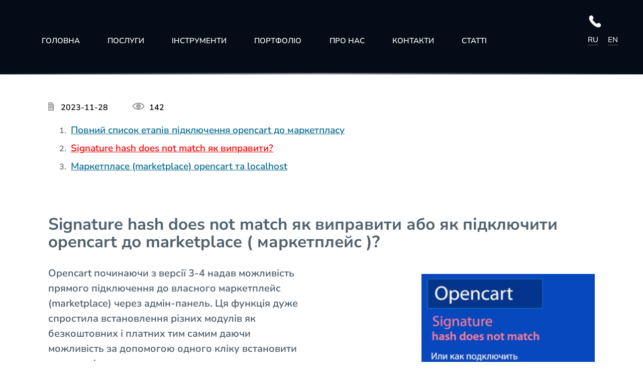

--- FILE ---
content_type: text/html; charset=utf-8
request_url: https://e-commerce-studio.com/ua/connect-opencart-marketplace.html
body_size: 5603
content:
<!DOCTYPE html>
<html dir="ltr" lang="uk">

<head>
    <meta charset="utf-8" />
    <meta http-equiv="X-UA-Compatible" content="ie=edge" />
    <meta name="HandheldFriendly" content="True" />
    <meta name="apple-touch-fullscreen" content="yes" />
    <meta name="MobileOptimized" content="320" />
    <meta name="viewport" content="width=device-width, initial-scale=1" />
    <meta name="mobile-web-app-capable" content="yes" />
    <meta name="web-app-capable" content="yes" />
    <meta name="google-site-verification" content="aXlSPCMsklnPbJbfSSndDX9r1SsB_gEpQNbHIz_GfUE" />
    <meta name="yandex-verification" content="82bb76f00cf79afc" />
    <title>Signature hash does not match як виправити або як підключити opencart до marketplace ( маркетплейс )?</title>
    <meta name="description" content="Підключення opencart до маркетплейс ( marketplace ), виправлення помилки Signature hash does not match." />

            <link href="https://e-commerce-studio.com/ua/connect-opencart-marketplace.html" rel="canonical">
    
    <meta property="og:locale" content="uk_UA" />
    <meta property="og:type" content="website" />
    <meta property="og:title" content="Signature hash does not match як виправити або як підключити opencart до marketplace ( маркетплейс )?" />
    <meta property="og:description" content="Підключення opencart до маркетплейс ( marketplace ), виправлення помилки Signature hash does not match." />
    <meta property="og:url" content="https://e-commerce-studio.com/ua/" />
    <meta property="og:site_name" content="ECS web-studio" />
    <meta property="og:image" content="https://e-commerce-studio.com/ua/https://e-commerce-studio.com/ua/image/blog/opencart3_marketplace/mb/market_header_mb.jpg" />
    <meta property="og:image:secure_url" content="https://e-commerce-studio.com/ua/https://e-commerce-studio.com/ua/image/blog/opencart3_marketplace/mb/market_header_mb.jpg" />
    <meta property="og:image:width" content="1200" />
    <meta property="og:image:height" content="630" />
    <meta name="twitter:card" content="summary_large_image" />
    <meta name="twitter:description" content="Підключення opencart до маркетплейс ( marketplace ), виправлення помилки Signature hash does not match." />
    <meta name="twitter:title" content="Signature hash does not match як виправити або як підключити opencart до marketplace ( маркетплейс )?" />
    <meta name="twitter:image" content="https://e-commerce-studio.com/ua/https://e-commerce-studio.com/ua/image/blog/opencart3_marketplace/mb/market_header_mb.jpg" />
    <meta name="theme-color" content="#000000" />
    <link rel="alternate" type="application/rss+xml" title="ECS web-studio &raquo; Лента" href="https://e-commerce-studio.com/ua/feed" />
    <meta name="p:domain_verify" content="482ba9fcc1e8ed28c4b5ef59eea3875b" />

    <link hreflang="ru" href="https://e-commerce-studio.com/connect-opencart-marketplace.html" rel="alternate" />
    <link hreflang="uk" href="https://e-commerce-studio.com/ua/connect-opencart-marketplace.html" rel="alternate" />
    <link hreflang="en" href="https://e-commerce-studio.com/en/connect-opencart-marketplace.html" rel="alternate" />
    
    <link rel="shortcut icon" href="https://e-commerce-studio.com/image/favicons/favicon-48x48.png" />

    <meta name="msapplication-TileImage" content="https://e-commerce-studio.com/image/favicons/ms-icon-150x150.png" />

    
    
            
        <link href="https://e-commerce-studio.com/catalog/view/stylesheet/joined_total_65.css" type="text/css" rel="stylesheet" />
        
                
        <script src="https://e-commerce-studio.com/catalog/view/js/common_65.js" async></script>
        
        
        
        

    
        
    

        
        
<script async src="https://www.googletagmanager.com/gtag/js?id=G-G3XBEL1GBC"></script>
<script>
  window.dataLayer = window.dataLayer || [];
  function gtag(){dataLayer.push(arguments);}
  gtag('js', new Date());

  gtag('config', 'G-G3XBEL1GBC');
</script>
        
</head>
<body>

    <div id="container">
    
  <header class="all-headers fix-menu"  data-srv="https://e-commerce-studio.com/ua/" >

            <div class="content">


    <button type="button" aria-label="Открыть меню" class="menu-buttom-mobile">
                <span class="mobile-menu-line1 menu-line1-normal"></span>
                <span class="mobile-menu-line2 menu-line2-normal"></span>
                <span class="mobile-menu-line3 menu-line3-normal"></span>
    </button>
    
    <nav class="nav-header menu-static mobili-menu-hidden">
    <span class="mob-menu-tilte">ECS WEB STUDIO</span>
        <ul class="menu">
                            <li><a href="https://e-commerce-studio.com/ua/">Головна</a></li>
            
            <li class="button-submenu"><span class="title-menu-name">Послуги</span><span class="arrow-open-close arrow-closed"></span>
               <ul class="submenu submenu-hidden-mobile">
                    <li><a href="https://e-commerce-studio.com/ua/create-eshop.html">Створення інтернет магазину</a></li>
                    <li><a href="https://e-commerce-studio.com/ua/card-website.html">Створення сайту візитки</a></li>
                    <li><a href="https://e-commerce-studio.com/ua/site-fix.html">Доопрацювання сайту</a></li>
                    <li><a href="https://e-commerce-studio.com/ua/turnkey-website.html">Як створити веб-сайт під ключ?</a></li>
                    <li><a href="https://e-commerce-studio.com/ua/faq-page.html">Часто задавані питання</a></li>
                </ul>
            </li>
            <li class="button-submenu"><span class="title-menu-name2">Інструменти</span><span class="arrow-open-close2 arrow-closed"></span>
                <ul class="submenu2 submenu-hidden-mobile">
                    <li><a href="https://e-commerce-studio.com/ua/cssminifier.html">CSS Мініфікатор і Компресор</a></li>
                </ul>
            </li>
            <li><a href="https://e-commerce-studio.com/ua/portfolio.html">Портфоліо</a></li>
            <li class="about-header"><a href="https://e-commerce-studio.com/ua/about.html">Про нас</a></li>
            <li><a href="https://e-commerce-studio.com/ua/contacts.html">контакти</a></li>
            <li><a href="https://e-commerce-studio.com/ua/blogs.html">Статті</a></li>
        </ul>

        <div class="clearfix"></div>
    </nav> <!-- End Menu -->

    <!-- //// Start Language Choose -->


    <div class="chg-language-wrp">
        <a href="https://e-commerce-studio.com/connect-opencart-marketplace.html">
                <span class="choose-language">RU</span>
        </a>
        <a href="https://e-commerce-studio.com/en/connect-opencart-marketplace.html">
                <span class="choose-language">EN</span>
        </a>
    </div>

<!-- //// End Language Choose   -->

</div> <!-- End Content -->
<div class="clearfix"></div>        </header>
<div class="content-main blog-list">
                
        <article itemscope itemtype="https://schema.org/Article">
        <span class="wrp-date-publish content">
                        <time itemprop="datePublished" datetime="2022-04-21T23:32:58+00:00"></time>
                        <time class=" blog-list-updated content" itemprop="dateModified" datetime="2023-11-28T21:08:18+00:00">2023-11-28</time>
                        <span class="blog-content-viewed content"> 142</span>
                </span>


                <link itemprop="mainEntityOfPage" href="https://e-commerce-studio.com/ua/connect-opencart-marketplace.html" />
                <meta itemprop="description" content="Підключення opencart до маркетплейс ( marketplace ), виправлення помилки Signature hash does not match.">
                <meta itemprop="name" content="Signature hash does not match як виправити або як підключити opencart до marketplace ( маркетплейс )?">



                <!--Start Article Body-->
                <div itemprop="articleBody">
                        <section class="content">
    
    <ol class="ol-article">
        <li><a href="#title1">Повний список етапів підключення opencart до маркетпласу</a></li>
        <li><a href="#title2" style="color:red;">Signature hash does not match як виправити?</a></li>
        <li><a href="#title3">Маркетпласе (marketplace) opencart та localhost</a></li>
    </ol>


        <h1 class="blog-h1" itemprop="headline">Signature hash does not match як виправити або як підключити opencart до marketplace ( маркетплейс )?</h1>

        <figure class="figure-blog-right">
            <img itemprop="image" src="/image/blog/opencart3_marketplace/big/market_header.jpg" class="thumb-add-image"
                srcset="/image/blog/opencart3_marketplace/mb/market_header_mb.jpg 650w,
                /image/blog/opencart3_marketplace/big/market_header.jpg 651w" sizes="(min-width: 320px) 50vw, 100vw"
                alt="Как подключить opencart 3-4 к marketplace ( маркетплейс )" />
        </figure>
        <p class="text-blog-left">Opencart починаючи з версії 3-4 надав можливість прямого підключення до власного маркетплейс (marketplace) через адмін-панель. Ця функція дуже спростила встановлення різних модулів як безкоштовних і платних тим самим даючи можливість за допомогою одного кліку встановити додаткові розширення для вашого магазину.</p>
        <p class="text-blog-left">Вперше спроба з'єднати мій магазин на opencart з marketplace закінчилася помилкою: Signature hash does not match. Мені довелося серйозно пошукати вирішення цього питання в інтернеті, але результат був тим самим. Згодом я знайшов рішення самостійно і воно виявилося дуже простим.</p>
        <p class="text-blog-left">Якщо ви вже пройшли всі етапи підключення в маркетпласі та у вас видається помилка <span style ="color:red;">Signature hash does not match</span> тоді перейдіть до розділу (Signature hash does not match як виправити?). </p>
        <h2 class="blog-h2" id="title1">Повний список етапів підключення opencart до маркетпласу</h2>
        <p class="text-blog-left">1 Перейдіть до адмін меню маркетплейсе:</p>
        <figure class="figure-blog-left">
            <img itemprop="image" src="/image/blog/opencart3_marketplace/big/go1.jpg" class="thumb-add-image" srcset="/image/blog/opencart3_marketplace/mb/go1_mb.jpg 650w,
                /image/blog/opencart3_marketplace/big/go1.jpg 651w" sizes="(min-width: 320px) 50vw,
                100vw" alt="Как подключить opencart 3-4 к marketplace ( маркетплейс ) 1" />
        </figure>

        <p class="text-blog-left">2 На сторінці, що відкрилася зліва вгорі, натисніть:</p>
        <figure class="figure-blog-left">
            <img itemprop="image" src="/image/blog/opencart3_marketplace/big/go2.jpg" class="thumb-add-image" srcset="/image/blog/opencart3_marketplace/mb/go2_mb.jpg 650w,
                /image/blog/opencart3_marketplace/big/go2.jpg 651w" sizes="(min-width: 320px) 50vw,
                100vw" alt="Как подключить opencart 3-4 к marketplace ( маркетплейс ) 2" />
        </figure>

        <p class="text-blog-left">3 Перейдіть до вказаного нижче</p>
        <figure class="figure-blog-left">
            <img itemprop="image" src="/image/blog/opencart3_marketplace/big/go3.jpg" class="thumb-add-image" srcset="/image/blog/opencart3_marketplace/mb/go3_mb.jpg 650w,
                /image/blog/opencart3_marketplace/big/go3.jpg 651w" sizes="(min-width: 320px) 50vw,
                100vw" alt="Как подключить opencart 3-4 к marketplace ( маркетплейс ) 3" />
        </figure>
        <p class="text-blog-left">4 В особистому кабінеті знайдіть розділ your stores і перейдіть до нього:</p>
        <figure class="figure-blog-left">
            <img itemprop="image" src="/image/blog/opencart3_marketplace/big/go4.jpg" class="thumb-add-image" srcset="/image/blog/opencart3_marketplace/mb/go4_mb.jpg 650w,
                /image/blog/opencart3_marketplace/big/go4.jpg 651w" sizes="(min-width: 320px) 50vw,
                100vw" alt="Как подключить opencart 3-4 к marketplace ( маркетплейс ) 4" />
        </figure>
        <p class="text-blog-left">5 Додайте свій магазин, натиснувши на цей пункт меню:</p>
        <figure class="figure-blog-left">
            <img itemprop="image" src="/image/blog/opencart3_marketplace/big/go5.jpg" class="thumb-add-image" srcset="/image/blog/opencart3_marketplace/mb/go5_mb.jpg 650w,
                /image/blog/opencart3_marketplace/big/go5.jpg 651w" sizes="(min-width: 320px) 50vw,
                100vw" alt="Как подключить opencart 3-4 к marketplace ( маркетплейс ) 5" />
        </figure>
        <p class="text-blog-left">6 У полі, що відкрилося, введіть адресу свого магазину ( тільки адреса без https:// без www. Як у прикладі на картинці ):</p>
        <figure class="figure-blog-left">
            <img itemprop="image" src="/image/blog/opencart3_marketplace/big/go6.jpg" class="thumb-add-image" srcset="/image/blog/opencart3_marketplace/mb/go6_mb.jpg 650w,
                /image/blog/opencart3_marketplace/big/go6.jpg 651w" sizes="(min-width: 320px) 50vw,
                100vw" alt="Как подключить opencart 3-4 к marketplace ( маркетплейс ) 6" />
        </figure>
        <p class="text-blog-left">7 Це найважливіший пункт у сторінці з username і API Secret скопіюйте username, і обов'язково скопіюйте API Secret через кнопку:</p>
        <figure class="figure-blog-left">
            <img itemprop="image" src="/image/blog/opencart3_marketplace/big/go7.jpg" class="thumb-add-image" srcset="/image/blog/opencart3_marketplace/mb/go7_mb.jpg 650w,
                /image/blog/opencart3_marketplace/big/go7.jpg 651w" sizes="(min-width: 320px) 50vw,
                100vw" alt="Как подключить opencart 3-4 к marketplace ( маркетплейс ) 7" />
        </figure>
        <p class="text-blog-left">8 Як ви вже здогадалися цю інформацію потрібно додати до адмін панелі в розділ маркетпласі.</p>
        <figure class="figure-blog-left">
            <img itemprop="image" src="/image/blog/opencart3_marketplace/big/go8.jpg" class="thumb-add-image" srcset="/image/blog/opencart3_marketplace/mb/go8_mb.jpg 650w,
                /image/blog/opencart3_marketplace/big/go8.jpg 651w" sizes="(min-width: 320px) 50vw,
                100vw" alt="Как подключить opencart 3-4 к marketplace ( маркетплейс ) 8" />
        </figure>

        <h2 class="blog-h2" id ="title2">Signature hash does not match як виправити?</h2>
        <figure class="figure-blog-left">
            <img itemprop="image" src="/image/blog/opencart3_marketplace/big/go9.jpg" class="thumb-add-image" srcset="/image/blog/opencart3_marketplace/mb/go9_mb.jpg 650w,
                /image/blog/opencart3_marketplace/big/go9.jpg 651w" sizes="(min-width: 320px) 50vw,
                100vw" alt="Как подключить opencart 3-4 к marketplace ( маркетплейс ) 9" />
        </figure>
        <p class="text-blog-left">Ця помилка з'являється, коли в полі додавання адреси магазину присутні зайві символи повинні бути тільки адреса так: test.com (без http:// https: www) це важливий момент. Так само може з'являтися через не коректно скопійований API Secret ( Ключі ), тому рекомендується копіювати з допомогою спеціальної кнопки:</p>
        <figure class="figure-blog-left">
            <img itemprop="image" src="/image/blog/opencart3_marketplace/big/go7.jpg" class="thumb-add-image" srcset="/image/blog/opencart3_marketplace/mb/go7_mb.jpg 650w,
                /image/blog/opencart3_marketplace/big/go7.jpg 651w" sizes="(min-width: 320px) 50vw,
                100vw" alt="Как подключить opencart 3-4 к marketplace ( маркетплейс ) 10" />
        </figure>
        <h2 class="blog-h2" id ="title3">Маркетпласе (marketplace) opencart та localhost</h2>
        <p class="text-blog-left">Отже, відповідь на численні запитання. Чи працює opencart маркетпласе на localhost наприклад, для розробки магазину? Так. </p><p class="text-blog-left">Необхідно додати ім'я вашого локального хостингу, для отримання ключа.</p>
        <p class="text-blog-left">Рекомендуємо зробити резервну копію магазину перед встановленням розширень.</p>
        <p class="text-blog-left">Якщо у вас виникли труднощі або запитання звертайтесь до нас через сторінку контактів ми з радістю допоможемо вам.</p> 
    </section>

    <span itemprop="author" itemtype="https://schema.org/Person" itemscope>
        <meta itemprop="name" content="Юрий Лысенко" />
    </span>
    <p class="blog-author content">Автор: Юрий Лысенко</p>                </div>
                <!--End Article Body-->

        <span itemscope="publisher" itemtype="https://schema.org/Organization">
                        <meta itemprop="name" content="ECS web-studio" />
                <meta itemprop="description" content="Створення та розробка сайтів у Харкові. Creative Digital Agency">
                        <link href="https://e-commerce-studio.com/image/logo.png" itemprop="logo">
                        <meta itemprop="url" content="https://e-commerce-studio.com">
                        <span itemprop="address" itemscope="" itemtype="https://schema.org/PostalAddress">
                                <meta itemprop="streetAddress" content="проспект Героїв Харкова 214/1 23">
                                <meta itemprop="postalCode" content="61082">
                                <meta itemprop="addressLocality" content="Харків">
                                <meta itemprop="addressCountry" content="UA">
                        </span>
                        <meta itemprop="telephone" content="+380916228601" />
                        <meta itemprop="email" content="info@e-commerce-studio.com">
        </span>
</article>

</div><!-- End Content Main -->
<div class="clearfix"></div>

<aside>
    <button type="button" aria-label="Відкрити зворотний дзвінок" class="btn-callback btn-callback-static"></button>
    <div class="callback-fixed-wrp callback-hidden">
        <div class="callback-wrp">
            <button type="button" aria-label="Закрити зворотний дзвінок" class="colback-close"></button>

            <p class="callback-contacts-title">Зв'яжіться з нами</p>
            <div class="callback-contacts-wrp">
                <a href="tel:+380509945816" class="callback-contacts-phone">+38 (050) 994 58 16</a>
                <a href="tel:+380916228601" class="callback-contacts-phone">+38 (091) 622 86 01</a>
                <a href="https://t.me/Digital_Web_Solution" style="display:block;color:white;font-size:22px;margin-top:25px;font-weight:600;text-align:center;cursor:pointer;text-decoration:none;">@Digital_Web_Solution</a>
            </div>

            <p class="callback-contacts-subtitle">Або замовте <br />Дзвінок</p>

            <form id="callback-form" autocomplete="on" name="callbackajax" data-action="forms/callback/submitdata">
                <p class="form-title" data-success="Запит відправлено" data-error-status-title="Помилка спробуйте пізніше!" data-error-status="403"></p>
                <p>
                    <span class="message-errors"></span>
                    <label for="first-name">Ім'я *</label><br />
                    <input type="text" id="first-name" class="required" name="firstName" data-error-message="Мін. символів 3">
                </p>
                <p>
                    <span class="message-errors"></span>
                    <label for="phone-number">Телефон *</label> <br />
                    <input type="tel" class="required" name="phoneNumber" id="phone-number" data-error-message="Мін. символів 5">
                </p>
            </form>

            <button type="button" id="callback-submit" onclick="gtag('event', 'click', { 'event_category': 'callback_ua', 'event_action': 'order_ua', });">Запросити</button>

        </div>
    </div>
</aside>
</div><!-- End Container -->
<footer>
    <div class="content-main">
        <div class="content">
            <a href="#top" class="button-to-top"></a>
                        <!--End Footer First Line-->
            <div class="footer-second-line">
                <div class="copy-rights">
                    <div style="padding-top:20px;padding-bottom:20px;">
                        <a href="https://e-commerce-studio.com/ua/privacy" style="color: #b3b3b3bf; font-size:16px;text-decoration:none;">
                            Політика щодо обробки персональних даних
                            </a>
                    </div>
                    <div style="padding-top:20px;padding-bottom:20px;">
                        <a href="https://e-commerce-studio.com/ua/terms-and-conditions" style="color: #b3b3b3bf; font-size:16px;text-decoration:none;">
                            Умови та положення
                            </a>
                    </div>
                    <p><span class="socials-mobile1">© 2023 ECS web-studio. Всі права захищені. </span></p>
                </div>
                <span class="footer-phone">
                    <a href="tel:+380509945816">+38 (050) 994 58 16</a>
                </span>

            </div>
        </div> <!-- End Content -->
    </div> <!-- End Content Main -->
</footer>



</body>

</html>


--- FILE ---
content_type: text/css
request_url: https://e-commerce-studio.com/catalog/view/stylesheet/joined_total_65.css
body_size: 8858
content:
.main-votes-wrp .content,body,h2,h3,h5,h6,html,ul{margin:0;padding:0}.privacy-policy ol,header nav ul li,ul{list-style-type:none}#callback-submit,.chg-language-wrp,.form-title,.h1-home-page,.h1-wriper::after,.header-articles,.menu>li>a,.menu>li>span{text-transform:uppercase}.btn-callback,.header-image-full,.wriper-stars{background-repeat:no-repeat}#ajx-submit,#callback-submit,.chg-language-wrp{line-height:32px;cursor:pointer}.blog-list-wrp a,.breadcrumbs li a,.chg-language-wrp,.chg-language-wrp a,.contacts-page a,.footer-phone a,.footer-socials a,.menu>li>a,.menu>li>span,.search-results-wrp a,.third-text-a{text-decoration:none}@font-face{font-family:'Nunito Sans';font-style:normal;font-weight:300;font-stretch:100%;src:url(/fonts/nunitosans/cyrillic/crllc.woff2) format('woff2');unicode-range:U+0301,U+0400-045F,U+0490-0491,U+04B0-04B1,U+2116}@font-face{font-family:'Nunito Sans';font-style:normal;font-weight:300;font-stretch:100%;src:url(/fonts/nunitosans/latin/ltn.woff2) format('woff2');unicode-range:U+0000-00FF,U+0131,U+0152-0153,U+02BB-02BC,U+02C6,U+02DA,U+02DC,U+0304,U+0308,U+0329,U+2000-206F,U+2074,U+20AC,U+2122,U+2191,U+2193,U+2212,U+2215,U+FEFF,U+FFFD}@font-face{font-family:'Nunito Sans';font-style:normal;font-weight:600;font-stretch:100%;src:url(/fonts/nunitosans/cyrillic/crllc.woff2) format('woff2');unicode-range:U+0301,U+0400-045F,U+0490-0491,U+04B0-04B1,U+2116}@font-face{font-family:'Nunito Sans';font-style:normal;font-weight:600;font-stretch:100%;src:url(/fonts/nunitosans/latin/ltn.woff2) format('woff2');unicode-range:U+0000-00FF,U+0131,U+0152-0153,U+02BB-02BC,U+02C6,U+02DA,U+02DC,U+0304,U+0308,U+0329,U+2000-206F,U+2074,U+20AC,U+2122,U+2191,U+2193,U+2212,U+2215,U+FEFF,U+FFFD}@font-face{font-family:'Nunito Sans';font-style:normal;font-weight:700;font-stretch:100%;src:url(/fonts/nunitosans/cyrillic/crllc.woff2) format('woff2');unicode-range:U+0301,U+0400-045F,U+0490-0491,U+04B0-04B1,U+2116}@font-face{font-family:'Nunito Sans';font-style:normal;font-weight:700;font-stretch:100%;src:url(/fonts/nunitosans/latin/ltn.woff2) format('woff2');unicode-range:U+0000-00FF,U+0131,U+0152-0153,U+02BB-02BC,U+02C6,U+02DA,U+02DC,U+0304,U+0308,U+0329,U+2000-206F,U+2074,U+20AC,U+2122,U+2191,U+2193,U+2212,U+2215,U+FEFF,U+FFFD}@font-face{font-family:'Nunito Sans';font-style:normal;font-weight:800;font-stretch:100%;src:url(/fonts/nunitosans/cyrillic/crllc.woff2) format('woff2');unicode-range:U+0301,U+0400-045F,U+0490-0491,U+04B0-04B1,U+2116}@font-face{font-family:'Nunito Sans';font-style:normal;font-weight:800;font-stretch:100%;src:url(/fonts/nunitosans/latin/ltn.woff2) format('woff2');unicode-range:U+0000-00FF,U+0131,U+0152-0153,U+02BB-02BC,U+02C6,U+02DA,U+02DC,U+0304,U+0308,U+0329,U+2000-206F,U+2074,U+20AC,U+2122,U+2191,U+2193,U+2212,U+2215,U+FEFF,U+FFFD}@font-face{font-family:'Nunito Sans';font-style:normal;font-weight:900;font-stretch:100%;src:url(/fonts/nunitosans/cyrillic/crllc.woff2) format('woff2');unicode-range:U+0301,U+0400-045F,U+0490-0491,U+04B0-04B1,U+2116}@font-face{font-family:'Nunito Sans';font-style:normal;font-weight:900;font-stretch:100%;src:url(/fonts/nunitosans/latin/ltn.woff2) format('woff2');unicode-range:U+0000-00FF,U+0131,U+0152-0153,U+02BB-02BC,U+02C6,U+02DA,U+02DC,U+0304,U+0308,U+0329,U+2000-206F,U+2074,U+20AC,U+2122,U+2191,U+2193,U+2212,U+2215,U+FEFF,U+FFFD}@font-face{font-family:'Nunito Sans';font-style:normal;font-weight:1000;font-stretch:100%;src:url(/fonts/nunitosans/cyrillic/crllc.woff2) format('woff2');unicode-range:U+0301,U+0400-045F,U+0490-0491,U+04B0-04B1,U+2116}@font-face{font-family:'Nunito Sans';font-style:normal;font-weight:1000;font-stretch:100%;src:url(/fonts/nunitosans/latin/ltn.woff2) format('woff2');unicode-range:U+0000-00FF,U+0131,U+0152-0153,U+02BB-02BC,U+02C6,U+02DA,U+02DC,U+0304,U+0308,U+0329,U+2000-206F,U+2074,U+20AC,U+2122,U+2191,U+2193,U+2212,U+2215,U+FEFF,U+FFFD}html{scroll-behavior:smooth}body,html{height:100%;color:#666;font-size:16px;width:100%;font-family:'Nunito Sans',sans-serif;font-weight:600}#container{margin:0 auto;min-height:100%;width:100%;overflow-x:hidden}.button-to-top{display:block;position:relative;width:20px;transform:rotate(45deg);height:20px;border-left:2px solid #aaa33d;border-top:2px solid #aaa33d;margin:18px auto 0;border-radius:5px 0 0;box-shadow:-2px -2px 4px rgba(255,255,255,.5);cursor:pointer;transition:box-shadow 250ms linear}.column-left,.column-right{display:none;background-color:#181717;color:#fff}.button-to-top::after{content:'';position:absolute;top:10px;left:10px;width:100%;height:100%;border-left:2px solid #fff;border-top:2px solid #fff;border-radius:5px 0 0;box-shadow:-3px -3px 4px rgba(255,255,255,.3);transition:box-shadow 250ms linear .1s}.button-to-top:hover,.button-to-top:hover::after{box-shadow:-3px -3px 4px rgb(255,255,255,.8)}#callback-form,.banner2columns,header{position:relative;width:100%}.content{height:auto;margin:0 auto}.scrolls{transform:translate3d(0,10%,0);will-change:transform;opacity:0}.article-text-bottom:before,.content:after{content:'';display:block;clear:both}.column-left{float:left}.column-right{float:right}.clearfix{content:'';height:0;display:table;clear:both}.header-image-full{position:relative;background-size:cover;background-color:#000}.header-title{opacity:0;transform:scale(.7);position:absolute;width:100%;text-align:center;animation:.8s ease-out forwards show-title}.header-title::after{position:absolute;right:5%;width:25%;content:attr(data-slogan);color:#ffffffcf;white-space:pre-line;text-align:left;top:700%;font-weight:600}@keyframes show-title{from{opacity:0;transform:scale(.7)}to{opacity:1;transform:scale(1)}}.all-headers{position:relative;background-color:#040d17;border-width:3px;border-style:solid;border-image:linear-gradient(to left,rgba(228,9,228,0),rgba(255,255,255,0.48),rgba(14,230,32,0.04));border-image-slice:5;border-left:initial;border-left-width:initial;border-right:none;border-top:none}.h1-wriper::after{content:attr(data-capitalize);position:absolute;left:0;color:#00ebd7a8;font-weight:900;font-size:13px;word-spacing:6px;text-decoration:underline;text-underline-offset:8px}.h1-home-page{position:absolute;font-weight:600;color:#fff;letter-spacing:5px;z-index:3}.h1-home-page::first-letter{color:#0dc7ff}#logo{position:absolute;width:100%}#logo img{width:92px;margin:0 auto;display:block;border:4px solid #fff;border-radius:35px 0}#callback-form input,#callback-submit{border:1px solid #ffffff6b;display:block}#top-secton-line{position:absolute;width:100%;bottom:-6px;left:0;z-index:10}.callback-fixed-wrp{position:fixed;top:0;height:100vh;width:100%;background-color:#394954;z-index:300}#callback-submit,.callback-wrp{position:relative;font-weight:600}#callback-form input,.btn-callback{background-color:transparent;outline:0}.callback-wrp{top:0;color:#ffffffb0;height:100vh;overflow-y:scroll;width:100%}.callback-hidden{-webkit-transform:translateY(-200%);transform:translateY(-200%)}.callback-show{transform:translateY(0);-webkit-transform:translateY(0)}#callback-form p{font-size:18px}#callback-form input{margin-top:15px;font-size:18px;color:#fff}#callback-form input:focus{background-color:rgba(255,255,255,.069);border:1px solid #ffffffbc}#callback-submit{background-color:rgba(255,255,255,.126);outline:0;font-size:15px;text-align:center;color:#fff;transition:background-color 350ms linear;z-index:0}#callback-submit:hover{background-color:rgba(255,255,255,.609);color:#000}.btn-callback{border:none;background-image:url(/image/callback/phone_fixed.png);background-position:center;border-radius:50%;z-index:10;cursor:pointer}.btn-callback-static{position:absolute;top:25px;height:33px;width:33px;padding:18px}.btn-callback-fixed{position:fixed;top:69%;height:57px;width:57px;border:4px solid #fff;box-shadow:0 0 2px 3px rgb(93 207 251 / 72%);background-color:#7d9bd5;transition:border-radius 250ms linear}.btn-callback-static:hover{outline:rgba(255,255,255,.355) solid 1px}.btn-callback-fixed:hover{border-radius:15px}.colback-close,.menu-buttom-mobile{border:none;background-color:transparent;outline:0}.colback-close{position:absolute;display:block;width:30px;height:50px;font-size:20px;color:#fff;font-weight:600;cursor:pointer;z-index:10}.colback-close::after,.colback-close::before{content:'';position:absolute;left:1px;width:100%;height:1%}.colback-close::before{border-top:2px solid #fff;top:21px;transform-origin:left top;-webkit-transform:rotate(43deg);transform:rotate(43deg)}.colback-close::after{border-bottom:2px solid #fff;top:24px;left:24px;transform-origin:left top;-webkit-transform:rotate(140deg);transform:rotate(140deg)}.callback-contacts-wrp{margin:20px 0 34px}.callback-contacts-email,.callback-contacts-phone{display:block;cursor:pointer;text-decoration:none;color:#fff;margin-bottom:10px;font-weight:600;text-align:center}.callback-contacts-phone{font-size:25px}.callback-contacts-email{margin-top:21px;font-size:19px}.callback-contacts-subtitle,.callback-contacts-title{margin-top:73px;text-align:center;font-size:30px;font-weight:600;-webkit-background-clip:text;background-clip:text;color:transparent;background-image:linear-gradient(261deg,#08ffa4,#00d0ff)}.choose-language{position:relative;top:11px}.chg-language-wrp{position:absolute;display:block;height:48px;font-weight:600;margin-left:3px}.chg-language-wrp a{font-size:15px}.nav-header{z-index:10}header .menu>ul>li{letter-spacing:2px}.menu>li>a,.menu>li>span{cursor:pointer;padding:7px;font-weight:600}.header-articles{font-weight:600;color:#b6c6c9}.breadcrumbs{position:absolute;margin-top:24px;left:15px;z-index:1}.breadcrumbs li{display:inline}.breadcrumbs li a{cursor:pointer;color:#1b4d64;font-weight:600}.breadcumb-active{color:#6d6b6b;font-weight:600}.menu-buttom-mobile{display:none;position:absolute;top:34px;right:0;height:55px;margin-right:6%;width:7%;border-radius:5px;z-index:100}.mobile-menu-line1,.mobile-menu-line2,.mobile-menu-line3{position:absolute;left:15%;display:none;width:82%;border-top:2px solid #fff}.menu-line1-normal{top:18px;-webkit-transform:rotate(0);transform:rotate(0)}.menu-line2-normal{top:25px;opacity:1}.menu-line3-normal{top:32px;-webkit-transform:rotate(0);transform:rotate(0)}.menu-line1-active{top:30px;-webkit-transform:rotate(43deg);transform:rotate(43deg)}.menu-line2-active{opacity:0}.menu-line3-active{top:30px;-webkit-transform:rotate(140deg);transform:rotate(140deg)}.heder-text-tile-wrp{width:fit-content;margin:0 auto}.title-decor-header{position:relative}.title-decor-header::before{content:attr(data-header-top-title);position:relative;text-transform:uppercase}.title-decor-header::after{content:'ECS WEB-STUDIO';position:absolute;top:131%;left:0;width:100%;color:#fff;font-size:40px;font-weight:300;text-align:right}@media screen and (min-width:1920px){.title-decor-header::after{margin-top:40px;font-size:2.1vw}.header-title::after{font-size:26px}}@media screen and (min-width:1600px) and (max-width:1920px){.title-decor-header::after{margin-top:40px;font-size:40px}.header-title::after{font-size:22px}}@media screen and (min-width:1600px){header .menu{width:82%;margin-left:8%}.header-image-full{height:140vh}.header-title{top:38%}.title-decor-header::before{font-size:3vw;font-weight:700;word-spacing:5px;color:#fff}.all-headers{height:145px}.h1-home-page{top:-6%;left:80px;width:1000px;font-size:65px;line-height:100px}.btn-callback-static{right:16%}.btn-callback-fixed{right:5%}.chg-language-wrp{right:15%;top:50px}.h1-wriper::after{bottom:33px;padding-left:14%}}@media screen and (min-width:1000px) and (max-width:1600px){.header-image-full{height:140vh}.header-title{top:33%}.title-decor-header::before{font-size:3.3vw;font-weight:600;word-spacing:5px;color:#fff}.title-decor-header::after{margin-top:25px;font-size:2.4vw}.all-headers{height:145px}.h1-wriper::after{bottom:113px;width:100%;text-align:center}.header-title::after{font-size:22px}}@media screen and (min-width:250px) and (max-width:1000px){.header-image-full{height:100vh}.header-title{top:33%}.header-title::after{display:none}.title-decor-header::before{font-size:8.5vw;font-weight:800;line-height:172%;word-spacing:5px;color:#ffffffde}.title-decor-header::after{position:relative;display:block;margin-top:11px;font-size:6.2vw;font-weight:400;text-align:center}.all-headers{height:115px}.h1-wriper::after{width:90%;bottom:28%;margin:0 auto;padding:0 5% 15%;text-align:center}}@media screen and (min-width:1300px) and (max-width:1600px){header .menu{margin-left:4%}.h1-home-page{top:-6%;left:80px;width:53%;font-size:53px;line-height:100px}.btn-callback-static{right:11%}.btn-callback-fixed{right:5%}.chg-language-wrp{top:54px;right:10%}}@media screen and (min-width:900px){.button-to-top{top:2px}.choose-language,.links_add_border{border-bottom:1px solid #ffffff4d}.header-title{transition:top .7s cubic-bezier(0, .1, 0, .5)}.nav-header{width:100%;height:38px}header nav ul li{display:inline-block;height:59px}header .menu-static{position:absolute;top:50px;left:0;padding-top:20px}header .menu-scroll{position:fixed;top:0;left:0;padding-top:20px;background-color:rgba(5,27,36,.84)}header .menu>ul>li{text-align:center;width:160px}header .submenu,header .submenu2{display:none;position:absolute;box-sizing:content-box;border-radius:3px;margin-top:23px;padding:32px 20px 60px;line-height:25px;width:64%;overflow:hidden;background-color:#131b28d9}header nav ul li:hover>.submenu,header nav ul li:hover>.submenu2{display:block}header .submenu li,header .submenu2 li{width:100%;text-align:left}header .submenu li a,header .submenu2 li a{padding-left:8%;padding-right:8%;text-decoration:none;margin-top:18px;padding-top:10px;color:#ffffffc4;display:block;font-size:20px;font-weight:600;transition:color .2s linear}header .submenu li a:hover,header .submenu2 li a:hover{color:#ffffffee}.menu>li>a,.menu>li>span{font-size:15px;color:#fff}#callback-form{width:500px;margin:0 auto}#callback-form input{height:50px;width:100%;transition:background-color 350ms linear;padding:0 10px}.colback-close{top:20px;right:100px}#callback-submit{height:50px;width:234px;margin:55px auto 90px}.chg-language-wrp{position:absolute;z-index:10}.choose-language{left:14px;margin-left:15px;color:#ffffffe0;transition:color .1s linear}.choose-language:hover{color:#ffff8b}#logo{top:200px}.arrow-open-close,.arrow-open-close2,.mob-menu-tilte{display:none}.nav-header li a,.title-menu-name,.title-menu-name2{transition:color 250ms linear}.nav-header li a:hover,.title-menu-name2:hover,.title-menu-name:hover{color:#66f4fc}}@media screen and (min-width:900px) and (max-width:1000px){header nav ul li{width:139px;text-align:center}}@media screen and (min-width:1300px){header nav ul li{width:12%;text-align:center}}@media screen and (min-width:900px) and (max-width:1300px){nav>.menu{z-index:1000;margin-left:3%}.btn-callback-static{right:6%}.btn-callback-fixed{right:5%}.chg-language-wrp{position:absolute;top:52px;right:5%}.h1-home-page{top:-5%;font-size:45px;width:55%;left:50px;line-height:66px}header nav ul li{width:fit-content;margin-left:3%;text-align:center}}@media screen and (min-width:250px) and (max-width:900px){#logo{top:150px}.h1-home-page{top:-319px;font-size:32px;width:90%;left:5%;line-height:53px;text-align:center;margin:0 auto;transition:left 370ms ease-in-out}.choose-language,.menu>li>span{font-size:17px;color:#fff}.btn-callback-static{right:23%;top:45px}.btn-callback-fixed{right:5%}.chg-language-wrp{top:35px;left:4%}.choose-language{left:-33px;padding-bottom:2px;border-bottom:1px solid #f0f006b8;margin-left:34px}.content{width:94%;padding:0 3%}.header-articles{width:70%;font-size:20px;line-height:26px;margin:0 0 0 20px}.column-left,.column-right{display:none}.menu-buttom-mobile,.mobile-menu-line1,.mobile-menu-line2,.mobile-menu-line3{display:block}.mobili-menu-hidden{-webkit-transform:translateX(-100%);transform:translateX(-100%)}.mobile-menu-showed{-webkit-transform:translateX(0);transform:translateX(0)}.title-menu-name,.title-menu-name2{display:block;width:100%}.menu-static{position:absolute;top:0;left:0;width:82%;min-height:100vh;z-index:103;background-color:#394954}.button-submenu,.nav-header>ul{position:relative}.nav-header>ul{width:82%;display:block;padding:10% 5% 15% 7%;z-index:1000}.nav-header ul li{padding-top:12px}.submenu,.submenu2{margin:6% 0 6% 12%}.submenu-hidden-mobile{max-height:0;margin:0 0 0 12%;transition:max-height .5s linear,margin .3s linear .1s;overflow:hidden}.submenu-show-mobile{max-height:400px;transition:max-height .5s ease-in;overflow:scroll}.arrow-open-close,.arrow-open-close2{width:10px;height:10px;background-image:url(/image/menu/arrow_submenu_white.png);background-repeat:no-repeat}.arrow-closed,.arrow-opened{position:absolute;top:24px;right:10px;transform-origin:19% 19%;transition:transform 250ms linear;z-index:-2}.arrow-opened{transform:rotate(90deg)}.arrow-closed{transform:rotate(0)}header .submenu li,header .submenu2 li{width:100%;padding-bottom:7px}header .nav-header>ul>li>a{display:block;font-size:17px;font-weight:600;line-height:14px;color:#fff}header .submenu li a,header .submenu2 li a{display:block;color:#fff;font-size:19px;line-height:25px;text-decoration:none;font-weight:600}.mob-menu-tilte{position:relative;left:8%;display:block;-webkit-background-clip:text;background-clip:text;color:transparent;line-height:30px;width:60%;margin-top:40px;background-image:linear-gradient(261deg,#34ff73,#00d0ff);font-size:28px;font-weight:600}.colback-close{top:15px;right:24px}.callback-contacts-title{margin-top:80px}#callback-form label{width:85%;padding-left:5%;padding-right:2%}#callback-form input{height:40px;width:85%;padding-left:2%;padding-right:2%;margin:0 auto}#callback-submit{height:40px;width:50%;margin:41px auto 90px}}#ajx-submit,.main-votes-wrp{background-color:transparent}@media screen and (min-width:500px) and (max-width:700px){#top-secton-line{bottom:0}}@media screen and (min-width:250px) and (max-width:500px){#top-secton-line{bottom:0}}.article-h1,.article-h2{color:#a6a2a2;line-height:35px;font-weight:700}#ajx-submit,.banner2columns>.article-h2,.contacts-page h2,.form-title,.rating-title{text-align:center}.description-service{width:100%;padding:0}.article-h1{margin-top:50px;margin-bottom:65px}.article-block-left{margin-left:11%;padding-top:0}.article-h2{margin-top:0}#ajx-submit,.article-text-left,.contacts-page,.form-title,.rating-title{font-weight:600}.article-h4,.article-sub-header{display:block;font-size:26px;color:#737373;line-height:27px;margin-top:0}.article-h4{margin:26px 0!important}.article-main,.article-section{position:relative;height:auto}.banner2columns:after{content:'';display:table;clear:both}.article-text-left-ul{display:block;margin-top:25px;font-weight:600}.article-img-responsive{width:100%;max-width:477px;height:auto;opacity:1}.banner2columns-column-left,.banner2columns-column-right{padding:30px}#callback-form .form-title,#order-form,.banner3columns{width:100%}.third-text-a{cursor:pointer;color:#949090}.article-separator{position:relative;left:7%;width:84%;height:164px;z-index:-1}.article-separator-backg{position:absolute;left:0;height:200px;width:100%;z-index:-1}.article-text-bottom{width:100%;height:auto;font-size:22px;line-height:30px}.article-top{padding-top:130px}.article-bottom{padding-bottom:100px}.backg-article-shop{position:absolute;width:100%;height:100%;z-index:-100;overflow:hidden}.main-votes-wrp,.midlle-filter-text{position:absolute;z-index:10}.backg-left{float:left}.back-img::before{content:"";display:block}.article-price{margin-left:22%;padding-bottom:34px}.article-price h3{color:#bba94d;font-weight:700}.main-votes-wrp{height:72px}.rating-title{font-size:18px;color:#fbc911;line-height:30px}.wriper-stars{display:grid;-ms-grid-template-columns:repeat(5,60px);grid-template-columns:repeat(5,36px);grid-template-rows:36px;width:180px;height:36px;background-size:95%;margin:0 auto}.contacts-page{background-color:#0b0e15;color:#fff}.contacts-page h2{margin-left:0}.contacts-page a{display:block;cursor:pointer;color:#a9d8f5;transition:color .2s linear}.contacts-page a:hover{color:#60c0fb}.phone-contacts-page{margin-bottom:45px}.mail-contacts-page{font-size:24px}.order-form-wrp{position:relative;margin:0 auto;padding-bottom:1%}#order-email{width:90%;height:35px}#order-message{width:90%}#ajx-submit{outline:0;width:140px;height:35px;margin-top:30px;border:1px solid rgb(4 192 27);color:#fff;font-size:17px;box-shadow:2px 1px 10px #37d454,-3px -3px 10px #00b8ffd4;-webkit-transition:box-shadow .2s linear;transition:box-shadow .2s linear;-webkit-border-radius:25px;border-radius:25px}#ajx-submit:hover{box-shadow:7px -1px 10px #37d454,-6px -2px 10px #00b8fffc;border-radius:25px}.about .back-img,.message-success,.need-shop .back-img,.site-fix .back-img{display:none}.order-form-wrp input,.order-form-wrp textarea{background-color:transparent;color:#fff;margin-top:15px;border:1px solid #37cdd4e6;border-radius:7px;box-shadow:1px 1px 10px #37cad4,1px 1px 10px #d437cfa3;font-size:18px}.order-form-wrp input{padding-left:10px}.order-form-wrp textarea{padding-top:15px;padding-left:15px}.order-form-wrp input:focus,.order-form-wrp textarea:focus{background-color:#fff!important;color:#000}.form-title{color:#f1f1f1;font-size:25px;letter-spacing:3px}.form-title-error,.form-title-success{top:-64%;padding:50px 0;font-weight:800;position:absolute;text-transform:uppercase}.form-title-success{background-color:#11a311e3;border:1px solid #5dff5d}.form-title-error{background-color:#fff;color:red;border:1px solid red}.order-form-wrp .form-title{top:33%;left:0}.order-form-title::first-letter{color:#00e7ff}.message-errors{position:absolute;color:#ffabab}@media screen and (min-width:1257px){.header-articles{text-align:center;font-size:35px;margin:170px 0 0;line-height:45px}.content{width:85%;padding:0 15px}.column-left{width:15%;height:900px}.column-right{width:0;height:900px}header .menu{z-index:1000}.about-header{text-align:center!important}.article-h1,.article-h2{font-size:35px!important}.article-h2{font-weight:700;margin-bottom:90px;margin-left:8%;padding-top:62px}.article-sub-header,.banner2columns-column-left>.article-sub-header,.banner2columns-column-right>.article-sub-header,.contacts-wrp p{font-weight:600}.article-block-left{float:left;width:465px}.article-text-left,.article-text-left-ul{font-size:23px;color:#4a4a4a;line-height:29px}.article-section img,.banner2columns-column-right{float:right}.article-text-bottom{font-weight:600;width:69%;margin-left:8%}.banner2columns-column-left{float:left}.banner2columns-column-left,.banner2columns-column-right{width:42.5%;height:220px;margin-bottom:50px}.back-img{float:right;height:100%;width:58%;background-color:#fff;margin-top:151px;margin-right:-60px;border-top:none}.back-img::after{content:'';display:block;position:absolute;margin-left:393px;bottom:152px;left:550px;height:27px;width:157px;transform:skewX(-17deg);border-radius:7px 0}.article-separator>.article-separator-backg{font-size:5em}.article-price h3{margin-top:24px}.main-votes-wrp{width:14%;margin-top:37px;margin-left:64%}.contacts-page .content{padding:30px 0 69px}.contacts-wrp p{text-align:left;font-size:29px}}@media screen and (min-width:900px) and (max-width:1257px){.content{width:94%;padding:0 15px 15px}.header-title::after{font-size:26px}.column-left,.column-right{display:none}.header-articles{width:615px;font-size:35px;margin:133px 0 0 56px;line-height:45px}.about-header{text-align:center!important}.article-h1,.article-h2{font-size:35px!important}.article-h1{text-align:center}.article-h2{font-weight:700;margin-bottom:90px;padding-top:88px}.article-sub-header,.banner2columns-column-left>.article-sub-header,.banner2columns-column-right>.article-sub-header{font-weight:600}.article-block-left{float:left;width:35%;max-height:150px;margin-bottom:175px}.article-text-left,.article-text-left-ul{font-size:18px;color:#363333;line-height:19px}.article-section img,.banner2columns-column-right{float:right}.article-img-responsive{width:100%;max-width:430px;height:auto}.article-text-bottom{font-weight:600;width:69%;margin-left:8%}.banner2columns-column-left{float:left}.banner2columns-column-left,.banner2columns-column-right{width:42.5%;height:220px;margin-bottom:50px}.back-img{float:right;height:100%;width:23%;background-color:#fff;margin-top:151px;margin-right:-52px;border-top:none}.article-price{width:300px}.article-price h3{line-height:30px;margin-top:6px}.backg-article-shop{left:0}.main-votes-wrp{width:14%;margin-top:37px;margin-left:64%}.contacts-page .content{padding:30px 0 69px}.contacts-page p{text-align:left;font-size:29px}.mail-contacts-page{font-size:24px}.phone-contacts-page{margin-bottom:50px}}.create-shop img{filter:drop-shadow(2px 4px 6px black);background-color:#e6e6e600}.technology-shop img{filter:drop-shadow(2px 4px 6px rgba(0, 0, 0, .5));background-color:#e6e6e600}.modules-shop img{filter:drop-shadow(2px 4px 6px black);background:linear-gradient(to right,#030e2d,#016caa)}.need-shop .banner2columns-column-left>.article-sub-header,.need-shop .banner2columns-column-right>.article-sub-header{color:#ffeb3b}.need-shop .banner2columns-column-left>.article-text-left,.need-shop .banner2columns-column-right>.article-text-left{color:#b7f3f0;font-weight:600}.create-shop+.article-separator>.article-separator-backg,.for-article-separator-about+.article-separator>.article-separator-backg,.for-separator-first+.article-separator>.article-separator-backg,.modules-shop+.article-separator>.article-separator-backg,.technology-shop+.article-separator>.article-separator-backg{text-transform:uppercase;font-weight:600;text-align:center;line-height:169px;-webkit-background-clip:text;background-clip:text;color:transparent}.for-article-separator-about+.article-separator>.article-separator-backg,.for-separator-first+.article-separator>.article-separator-backg{background-image:linear-gradient(to right,#a638f9 47%,#00e0ea 62%)}.create-shop+.article-separator>.article-separator-backg{background-image:linear-gradient(to right,#83d048 44%,#238090 62%)}.modules-shop+.article-separator>.article-separator-backg,.technology-shop+.article-separator>.article-separator-backg{background-image:linear-gradient(to right,#0fb6c7 41%,#c54d9b 62%)}.create-shop .backg-article-shop{background-color:#510082}.create-shop .backg-left{height:563px;width:105%;margin-left:-104%;transform:skewX(-61deg);background-color:#ff0}.create-shop .back-img{position:relative;transform:skewX(-58deg);border-width:7px;border-style:solid;border-image:linear-gradient(red,yellow,rgb(230,161,14),yellow);border-image-slice:5;border-top:none;z-index:-10}.create-shop .back-img::before{border-image:linear-gradient(to right,rgb(255,0,0),rgb(255,255,0));border-image-slice:5;border-style:solid;border-width:1px}.create-shop .midlle-filter-text{left:24%;height:101%;width:544px;background-image:linear-gradient(187deg,#00cdf1 0,#50008200 70%);transform:skewX(48deg)}.about p,.create-shop .article-h2,.modules-shop .article-h2,.site-fix p,.technology-shop .article-h2{color:#fff}.create-shop .article-sub-header{color:#4efcff}.create-shop .article-text-left{font-size:22px;color:#ff0}.technology-shop .backg-article-shop{background-color:#17ad0d}.technology-shop .back-img{position:relative;transform:skewX(-58deg);z-index:-10;background-color:#ffe5ebb5}.technology-shop .midlle-filter-text{left:18%;height:101%;width:500px;background-image:linear-gradient(187deg,#06d7fb80 0,#50008200 70%);transform:skewX(48deg)}.technology-shop .backg-left{height:563px;width:49%;margin-left:-50%;transform:skewX(-61deg);background-color:#3a3a3a;box-shadow:20px -11px 13px 0 rgba(0,0,0,.9)}.modules-shop .article-sub-header,.technology-shop .article-sub-header{color:#fbff00}.modules-shop .article-text-left,.modules-shop .article-text-left-ul,.technology-shop .article-text-left{font-size:22px;color:#fff}.modules-shop{height:100%;padding-bottom:7%}.modules-shop .backg-article-shop{background-color:#720e73}.modules-shop .backg-left{position:relative;left:-59%;height:1024px;width:71%;transform:skewX(-134deg);background-color:#009c87;box-shadow:1px 2px 20px 0 #000}.modules-shop .midlle-filter-text{left:17%;height:101%;width:500px;background-image:linear-gradient(187deg,#06b7fb80 0,#50008200 70%);transform:skewX(48deg)}.modules-shop .back-img{display:none;position:relative;top:-200px;z-index:-10;background-color:#fff}.about .backg-article-shop{background-color:#080261}.about .article-h2{color:#fff;font-weight:700}.about .backg-left,.need-shop .backg-left{position:relative;left:-60%;height:1081px;width:71%;transform:skewX(-134deg);background-color:#172fa573}.about .midlle-filter-text,.need-shop .midlle-filter-text{left:15%;height:101%;width:500px;background-image:linear-gradient(187deg,#06b7fb80 0,#50008200 70%);transform:skewX(48deg)}.aritcle-fix{padding-bottom:50px}.site-fix{outline:transparent solid 1px}.site-fix .backg-article-shop{background-color:#0e172b;background-image:linear-gradient(465deg,#01050ef2,#0a4950)}.site-fix .article-h2{color:#f0c420;font-weight:700}.site-fix .backg-left{position:relative;left:-60%;height:1081px;width:71%;transform:skewX(-134deg);background-color:transparent}.site-fix .midlle-filter-text{left:36%;height:101%;width:571px;background-image:linear-gradient(221deg,#ffffff00 0,#37bed440 50%,#50008200 70%);transform:skewX(48deg)}.need-shop .article-h2{color:#fff;margin-left:0;text-align:center}.need-shop .backg-article-shop{background-color:#3734dd}@media screen and (min-width:350px) and (max-width:900px){.article-h1,.article-h2{font-size:30px!important;margin-bottom:35px}.article-h2{font-weight:700;padding-top:45px}.article-sub-header,.banner2columns-column-left>.article-sub-header,.banner2columns-column-right>.article-sub-header{font-weight:600}.article-block-left{margin-top:30px;margin-bottom:0;margin-left:20px}.article-text-left,.article-text-left-ul{font-size:23px;color:#4a4a4a;font-weight:600;line-height:29px}.article-text-bottom{font-weight:600;width:90%;margin:0 auto 20px}.banner2columns-column-left,.banner2columns-column-right{display:block;width:82%;height:auto;margin:0 auto 25px}.back-img{display:none}.article-separator>.article-separator-backg{font-size:3.69em}.article-price{width:265px;margin-left:18%}.backg-article-shop{left:0}.article-price h3{line-height:30px;margin-top:2px}.main-votes-wrp{width:50%;margin-top:110px;margin-left:26%}.contacts-page .content{padding:50px 0 20px}.contacts-page p{font-size:23px}.contacts-page .mail-contacts-page{font-size:17px}.contacts-phone-title,.contacts-viber-title,.mail-contacts-page,.phone-contacts-page,.viber-contacts-page{text-align:center}.site-fix .midlle-filter-text{left:-32%;height:66%;width:653px;background-image:linear-gradient(266deg,#ffffff08 0,#37bed42e 50%,#50008200 70%);transform:skewX(28deg)}}.privacy-policy h1{color:#202020;font-size:27px;line-height:27px}#search,.privacy-policy h2,.privacy-policy li,.privacy-policy p{color:#000}@media screen and (min-width:1000px){.section-map iframe{display:block;width:650px;height:500px}}@media screen and (min-width:310px) and (max-width:1000px){.section-map{width:97%;text-align:center;line-height:45px}.section-map .content{overflow:hidden;padding:0}.section-map iframe{width:125%;height:350px;overflow:hidden}}.footer-first-line,.footer-zero-line{height:100px;width:67%;margin:0 auto}footer{width:100%;padding-top:20px;position:relative;height:auto;background-color:#012121;border-width:2px;border-style:solid;border-image:linear-gradient(to left,rgba(9,173,210,0),#7ff4cf,#7ff4cf1a);border-image-slice:5;border-left:none;border-right:none;border-bottom:none;background-image:linear-gradient(161deg,#080810 45%,#000 45%,#0f1010 46%);overflow:hidden}.footer-zero-line{border-bottom:2px solid #eabf2254}.figure-blog-left,.figure-blog-right,.figure-left::before,.figure-right::before,.footer-first-line::before,.footer-second-line::before,.footer-zero-line::before,.text-bottom::before,.text-left::before,.text-right::before{content:"";display:table;clear:both}.wrp-search{position:relative;margin-top:15px}#search{border:none}#search .inp-search{width:200px;padding-left:10px;height:35px!important;box-sizing:border-box}#search label{color:#b3b3b3bf;font-size:17px}.sbm-search-btn{position:absolute;top:38px;border-top:none;border-right:none;border-bottom:none;height:35px;width:35px;color:#fff;background:#8c7607;border-left:1px solid gray;cursor:pointer}.sbm-search-btn:hover{background:#aa8f08}#sbm-search-btn-title{position:relative;top:5px;left:1px;height:25px;width:25px}.footer-socials a{display:inline-block;height:41px;color:#bba94d;font-size:16px;font-weight:600;cursor:pointer;text-align:center}.twitter{width:50px;margin-left:8px}.footer-second-line{height:auto;width:67%;margin:0 auto}.footer-address-line{padding:2px 0}.footer-address-line p{padding:3px 0;font-style:normal}.copy-rights,.footer-phone a{font-size:16px;color:#b3b3b3bf}.footer-phone{display:block}.footer-phone a{display:block;cursor:pointer}@media screen and (min-width:900px) and (max-width:1130px){.wrp-search{width:240px;margin:30px auto 35px}.sbm-search-btn{right:15px}.facebook,.instagram,.pintrest,.youtobe{width:86px}.footer-socials{width:492px;height:38px;margin:30px auto 35px}.footer-socials a{transition:color .2s linear;margin-left:8px}.footer-socials a:hover{color:#eed762}.copy-rights{width:485px;margin:65px auto 0}.footer-phone{width:190px;margin:0 auto 35px}.footer-phone a{padding:0 0 15px;transition:color .2s linear}.footer-phone a:hover{color:#7bc2ed;text-decoration:underline}}@media screen and (min-width:1130px){.wrp-search{float:right;width:240px}.sbm-search-btn{right:6px}.footer-socials{height:38px;float:left;margin:30px auto 35px}.footer-socials a{transition:color .2s linear;margin-left:8px}.footer-socials a:hover{color:#eed762}.footer-phone{float:right;width:190px}.footer-phone a{padding:18px 0 15px;transition:color .2s linear}.footer-phone a:hover{color:#7bc2ed;text-decoration:underline}.copy-rights{float:left;width:485px;margin-left:23px}.copy-rights,.footer-phone a{line-height:1px}.facebook,.instagram,.pintrest,.youtobe{width:86px}}@media screen and (min-width:310px) and (max-width:900px){.footer-first-line,footer{height:auto}footer{padding-bottom:30px}.facebook,.instagram,.pintrest,.youtobe{width:66px;margin:8px}.footer-socials{padding-top:18px;margin:0 auto;height:116px;width:285px}.footer-socials a{text-align:left;height:48px}.socials-mobile1,.socials-mobile2{width:282px;display:block;margin:0}.wrp-search{margin:30px auto 35px;width:285px}.sbm-search-btn{top:39px;right:49px}.copy-rights,.footer-phone{width:285px;margin:0 auto}.footer-zero-line{height:205px;width:67%;margin:0 auto}}.search-title{text-align:center;color:gray;margin:30px 0}.search-results-wrp{max-width:90%;margin:0 auto}.search-img{display:block;margin:0 auto}.search-results-wrp a{display:block;cursor:pointer;padding-left:10px;margin-bottom:20px;font-size:30px;line-height:68px;box-shadow:-2px 4px 9px 0 rgba(0,0,0,.1)}.search-results-wrp a:hover{box-shadow:-2px 4px 9px 0 rgba(0,0,0,.2);color:#7f8627}.search-word{font-size:20px;color:#000;font-weight:600;border-bottom:1px solid #000}@media screen and (min-width:1250px){.search-results-wrp{max-width:50%}}.article-h2-new{font-weight:700;line-height:35px}.figure-left,.figure-right{position:relative;margin:25px 0 0}.figure-blog-left,.figure-blog-right{position:relative;margin:0}figcaption{position:absolute;font-weight:600}.text-bottom,.text-left,.text-right{font-weight:600;color:#fff;font-size:23px;line-height:35px}.section-bottom{padding-bottom:90px}.section-top{padding-top:100px}.section-bottom-decor{border-width:1px;border-style:solid;border-image:linear-gradient(to left,rgba(228,9,228,0),rgba(74,238,255,0.28),rgba(14,230,32,0.04));border-image-slice:5;border-left:none;border-right:none;border-top:none}.txt-top-decor{border-width:1px;border-style:solid;border-image:linear-gradient(to left,rgba(228,9,228,0),rgba(74,238,255,0.87),rgba(14,230,32,0.04));border-image-slice:5;border-left:none;border-right:none;border-bottom:none;padding-top:25px}.article-updated{position:relative;display:block;color:#4b5b67;font-size:20px;text-align:center;padding:20px}.blog-h1,.blog-h2{font-weight:700;color:#51626e}.text-blog-bottom,.text-blog-left,.text-blog-normal,.text-blog-right{color:#4b5b67;font-weight:600}.text-blog-bottom b,.text-blog-left b,.text-blog-normal b,.text-blog-right b{color:#202831}.blog-name-list{display:block;margin-top:20px;padding-bottom:20px;color:#4b5b67;font-weight:600;text-transform:uppercase;transition:color .5s linear}.blog-name-list:hover{color:#0f1113}.img-blog-list{width:100%;height:auto}.blog-content-viewed,.blog-list-updated{float:left;color:#000;padding-top:11px;width:94px;position:relative;padding-bottom:10px}.blog-list-wrp{box-shadow:2px -1px 10px rgb(0,0,0,.15)}.blog-list-wrp:hover>a>.blog-name-list{color:#101010;text-decoration:underline}.blog-list-updated{padding-left:25px}.wrp-date-publish{position:relative;display:block}.blog-content-viewed{padding-left:67px}.blog-list-updated::before{content:'';position:absolute;top:9px;left:0;width:12px;background-position:-31px;height:21px;overflow:hidden;background-image:url(/image/blog/blog_sprits_icons.jpg);background-repeat:no-repeat}.blog-content-viewed::before,.blog-list-viewed::before{content:'';position:absolute;width:26px;background-position:-1px;overflow:hidden;background-image:url(/image/blog/blog_sprits_icons.jpg);background-repeat:no-repeat}.blog-content-viewed::before{top:8px;left:34px;height:21px}.blog-list-viewed{position:relative;float:right;color:#303030;padding-left:30px;padding-top:10px;padding-bottom:10px;width:60px}.blog-list-viewed::before{top:5px;left:0;height:27px}.blog-author{padding-bottom:50px;color:#384148}.ol-article{display:block;margin:50px 0}.ol-article li a{cursor:pointer;color:rgb(6 107 147);padding:5px;font-size:19px;display:block}.table-article td{font-size:21px;color:#4b5b67;font-weight:600;padding:10px 10px 10px 0;margin:0 auto}.review{margin-bottom:20px}@media screen and (min-width:900px){.contacts-phone-title,.contacts-viber-title,.form-title{margin-bottom:50px}.contacts-viber-title{margin-top:69px}.mail-contacts-page{margin-top:50px}.contacts-wrp{float:left;margin-left:3%}.order-form-wrp{width:400px;float:right;margin-right:3%}.order-form-wrp p{font-size:24px}.order-form-wrp::before{content:'';position:absolute;top:-10px;left:-30px;width:15%;height:10%;border-top:1px solid rgba(128,128,128,.787);border-left:1px solid rgba(128,128,128,.787)}.order-form-wrp::after{content:'';position:absolute;bottom:-10px;right:-30px;width:35%;height:10%;border-bottom:1px solid rgba(128,128,128,.787);border-right:1px solid rgba(128,128,128,.787)}.message-errors{right:10px}.sbm-search-btn{transition:background 250ms linear}.information-portfolio .article-h2-new{padding-top:100px}.blog-list-wrp{width:30%;float:left;margin:14px 10px 0}.article-h2-new{margin-bottom:50px;padding-top:62px;font-size:35px}figcaption{top:47%;font-size:2.4em}.figure-blog-right,.figure-right,.text-right{float:right}.figure-blog-left,.figure-left,.text-left{float:left}.figure-left,.figure-right,.text-left,.text-right{max-width:49%}.home-first-section .article-h2-new{top:50px}.first-home-text{margin-top:60px;margin-bottom:53px}.figure-blog-left,.figure-blog-right,.figure-left,.figure-right{margin-bottom:47px;margin-top:16px}.first-home-img{margin-top:-257px;margin-bottom:0}.text-bottom{width:55%}.shop-online .figure-right{top:-130px;margin-bottom:0}.wrp-date-publish{top:44px}.review{width:30%}.review .author-name{color:#363636}}@media screen and (min-width:900px) and (max-width:1500px){.blog-h1{margin-bottom:30px;padding-top:30px;font-size:33px;line-height:35px}.blog-h2{margin-bottom:20px;padding-top:20px;font-size:31px;line-height:35px;width:50%}.figure-blog-left img,.figure-blog-right img,.figure-left img,.figure-right img,.text-blog-normal{max-width:100%}.text-blog-left,.text-blog-right{max-width:47%;font-size:20px;line-height:30px}.text-blog-bottom,.text-blog-normal{font-size:20px;line-height:30px}.midlle-filter-text{left:50%;height:101%;width:571px;transform:skewX(32deg)}figcaption{width:100%}.blog-name-list{font-size:19px;line-height:28px}}@media screen and (min-width:1500px){.blog-h1{margin-bottom:35px;padding-top:30px;font-size:35px;line-height:35px}.blog-h2{margin-bottom:33px;padding-top:12px;font-size:30px;line-height:35px;width:50%}.figure-blog-left img,.figure-blog-right img,.figure-left img,.figure-right img{max-width:75%}figcaption{width:73%}.text-blog-left,.text-blog-right{max-width:46%;font-size:21px;line-height:30px}.text-blog-bottom,.text-blog-normal{font-size:21px;line-height:30px}.text-blog-normal{max-width:60%}}@media screen and (max-width:900px){.button-to-top{top:-14px}.order-form-wrp p{font-size:21px}.order-form-wrp{padding-left:4.5%;margin-top:55px}.form-title{width:100%;margin-bottom:20px;text-align:center;line-height:29px}#ajx-submit{margin-top:38px;margin-bottom:10px}.message-errors{right:5%}.blog-h1,.blog-h2{font-size:30px;width:90%;line-height:35px}.information-portfolio .article-h2-new{text-align:center;padding-bottom:30px}.wrp-date-publish{top:24px;padding-left:8%}.blog-h1{margin:50px auto 45px}.blog-h2{margin:45px auto 40px}.figure-blog-left,.figure-blog-left img,.figure-blog-right,.figure-blog-right img,.figure-left,.figure-left img,.figure-right,.figure-right img,.text-left,.text-right,figcaption{width:100%}.figure-blog-left img,.figure-blog-right img,.figure-left img,.figure-right img{max-width:100%}.figure-blog-left,.figure-blog-right,.figure-left,.figure-right,.text-left,.text-right{float:none;display:block}.figure-blog-left,.figure-blog-right,.figure-left,.figure-right{margin-top:16px;margin-bottom:23px}figcaption{font-size:2em;top:41%}.text-blog-bottom,.text-blog-left,.text-blog-normal,.text-blog-right{max-width:90%;font-size:22px;line-height:32px;margin:20px auto}.table-article{max-width:90%;font-size:22px;margin:20px auto}.article-h2-new{margin-bottom:35px;padding-top:25px;font-size:30px}.midlle-filter-text{display:none}.blog-list-wrp{width:100%;margin:0 auto 20px}.blog-name-list{font-size:21px;line-height:29px}}.card-web .figure-left img,.card-web .figure-right img{box-shadow:-17px 18px 0 0 #01f3ff99,2px -4px 10px 0 #0995a18a}.card-web .backg-article-shop{background-color:#020710}.card-web .midlle-filter-text{left:28%;height:101%;width:571px;background-image:linear-gradient(480deg,#318c9000 0,#00ff8926 30%,#50008200 50%,#5000820a 70%);transform:skewX(46deg)}.card-web .article-h2-new,.information-portfolio .article-h2-new{color:#fff13b;text-transform:uppercase}.information-portfolio .backg-article-shop{background-color:#060712}.shop-online{background-color:#01050e}.shop-online .article-h2-new{color:#d3e3ff}.information-portfolio .midlle-filter-text{left:36%;height:64%;width:571px;background-image:linear-gradient(221deg,#ffffff00 0,#37bed429 50%,#50008200 70%);transform:skewX(48deg)}.information-portfolio figcaption{color:#fff;word-spacing:19px;text-align:center}.section-faq{background-color:#0b0e15}.section-faq h4{font-weight:700;font-size:30px}.accessibility{border:0!important;clip:rect(0 0 0 0)!important;height:1px!important;margin:-1px!important;overflow:hidden!important;padding:0!important;position:absolute!important;width:1px!important}

--- FILE ---
content_type: text/javascript
request_url: https://e-commerce-studio.com/catalog/view/js/common_65.js
body_size: 1943
content:
function loader(){if("complete"===document.readyState){var e=document.querySelector("header").dataset.srv;s=document.querySelector("header"),(r=document.querySelector(".header-title"))&&(t=r.getBoundingClientRect().y,document.addEventListener("scroll",(function(){s.getBoundingClientRect().y<-900||(r.style.top=Math.round(t+s.getBoundingClientRect().y/2)+"px")}),!1)),function(){var e,t=document.querySelectorAll(".content .nav-header>ul>li"),s=document.querySelector(".header-link-home");if(s)s.classList.add("links_add_border");else for(e=0;e<t.length;e++)"A"===t[e].firstElementChild.tagName&&t[e].firstElementChild.href===window.location.href&&t[e].firstElementChild.classList.add("links_add_border")}(),function(){var e,t,s=document.querySelector(".h1-home-page"),r=document.querySelector(".nav-header"),i=document.querySelector(".menu ul"),o=document.querySelector(".menu-buttom-mobile");if(window.innerWidth<900){var n=document.querySelector(".mobile-menu-line1"),a=document.querySelector(".mobile-menu-line2"),l=document.querySelector(".mobile-menu-line3"),m=document.querySelector(".title-menu-name"),c=document.querySelector(".title-menu-name2"),d=document.querySelector(".submenu"),u=document.querySelector(".submenu2"),h=document.querySelector(".arrow-open-close"),f=document.querySelector(".arrow-open-close2"),b=0,v=0,L=0;null!==i&&null!==o&&(e=function(e){e=e||Event,b?(n.classList.add("menu-line1-normal"),n.classList.remove("menu-line1-active"),a.classList.add("menu-line2-normal"),a.classList.remove("menu-line2-active"),l.classList.add("menu-line3-normal"),l.classList.remove("menu-line3-active"),b=0,r.classList.add("mobili-menu-hidden"),r.classList.remove("mobile-menu-showed"),r.style.transition="all 500ms",s&&(s.style.left="")):(n.classList.add("menu-line1-active"),n.classList.remove("menu-line1-normal"),a.classList.add("menu-line2-active"),a.classList.remove("menu-line2-normal"),l.classList.add("menu-line3-active"),l.classList.remove("menu-line3-normal"),b=1,r.classList.add("mobile-menu-showed"),r.classList.remove("mobili-menu-hidden"),r.style.transition="all 500ms",s&&(s.style.left="100%"))},t=function(e){v?(d.classList.remove("submenu-show-mobile"),d.classList.add("submenu-hidden-mobile"),h.classList.remove("arrow-opened"),h.classList.add("arrow-closed"),v=0):(d.classList.remove("submenu-hidden-mobile"),d.classList.add("submenu-show-mobile"),h.classList.remove("arrow-closed"),h.classList.add("arrow-opened"),v=1)},showHideSubmenu2=function(e){L?(u.classList.remove("submenu-show-mobile"),u.classList.add("submenu-hidden-mobile"),f.classList.remove("arrow-opened"),f.classList.add("arrow-closed"),L=0):(u.classList.remove("submenu-hidden-mobile"),u.classList.add("submenu-show-mobile"),f.classList.remove("arrow-closed"),f.classList.add("arrow-opened"),L=1)},o.addEventListener("click",e,!1),m.addEventListener("click",t,!1),c.addEventListener("click",showHideSubmenu2,!1))}}(),function(t){function s(e,t){this.errors={},this.strategy={},this.errorSubmit=!1,this.init(e,t)}if(s.prototype.init=function(t,s){this.formName=document.forms[t],this.formName&&(this.submitBtn=document.querySelector(s),this.formTitle=this.formName.querySelector(".form-title"),this.formAction=e+"index.php?_route_="+this.formName.dataset.action,this.loadStrategies(),this.formName.addEventListener("input",this.validator.bind(this),!1),this.submitBtn.addEventListener("click",this.ajxSubmitForm.bind(this),!1),this.formName.addEventListener("focus",this.resetTitle.bind(this),!0))},s.prototype.validator=function(e){e=e||Event,void 0===this.strategy[e.target.name]||(this.strategy[e.target.name].inputVlidator(e),this.errors[e.target.name]=this.strategy[e.target.name].errors)},s.prototype.loadStrategies=function(){this.strategy.email={errors:!0,inputVlidator:function(e){if(e=e||Event,!0===/^[a-z0-9-._@]{5,}$/gi.test(e.target.value))this.errors=!1;else this.errors=!0}},this.strategy.message={errors:!0,inputVlidator:function(e){if((e=e||Event).target.value.length>=15==!0)this.errors=!1;else this.errors=!0}},this.strategy.firstName={errors:!0,inputVlidator:function(e){if((e=e||Event).target.value.length>=3==!0)this.errors=!1;else this.errors=!0}},this.strategy.phoneNumber={errors:!0,inputVlidator:function(e){if(e=e||Event,!0===/^[0-9()+ -]{5,}$/gi.test(e.target.value))this.errors=!1;else this.errors=!0}}},s.prototype.ajxSubmitForm=function(){var e;for(this.errorSubmit=!1,e=0;e<this.formName.length;e++)"required"===this.formName.elements[e].className&&(this.formName.elements[e].parentElement.firstElementChild.innerText="",!0===this.strategy[this.formName.elements[e].name].errors?(this.formName.elements[e].style.borderColor="#fda2a2",this.formName.elements[e].parentElement.firstElementChild.innerText=this.formName.elements[e].dataset.errorMessage,this.errorSubmit=!0):this.formName.elements[e].style.border="");this.errorSubmit||this.sendData()},s.prototype.resetTitle=function(){this.formTitle.innerText="",this.formTitle.classList.remove("form-title-success"),this.formTitle.classList.remove("form-title-error")},s.prototype.resetAll=function(e){var t;if(200===e)if(this.formTitle.dataset.success){for(t=0;t<this.formName.length;t++)"required"===this.formName.elements[t].className&&(this.strategy[this.formName.elements[t].name].errors=!0);this.formTitle.innerText=this.formTitle.dataset.success,this.formTitle.classList.remove("form-title-error"),this.formTitle.classList.add("form-title-success"),this.formName.reset()}else;this.formTitle.dataset.errorStatusTitle&&this.formTitle.dataset.errorStatus&&e===parseInt(this.formTitle.dataset.errorStatus)&&(this.formTitle.innerText=this.formTitle.dataset.errorStatusTitle,this.formTitle.classList.remove("form-title-success"),this.formTitle.classList.add("form-title-error"))},s.prototype.sendData=function(){var e=this.resetAll.bind(this),t=new XMLHttpRequest;t.open("POST",this.formAction,!0),t.onreadystatechange=function(){4===this.readyState&&200===this.status&&e(this.status),200!==this.stauts&&e(this.status)},t.send(new FormData(this.formName))},void 0!==t.FormAjxSend)throw{Error:"An Error Aqured !",ErrorMessage:"Name Space FormAjxSen Already Exists"};t.FormAjxSend=s}(window),new window.FormAjxSend("ajxform","#ajx-submit"),function(){var e,t=document.querySelector("header"),s=new window.FormAjxSend("callbackajax","#callback-submit"),r=document.querySelector(".callback-fixed-wrp"),i=document.querySelector(".btn-callback"),o=document.querySelector(".colback-close"),n=0;e=function(){window.scrollY>Math.round(t.getBoundingClientRect().height/3)?(i.classList.remove("btn-callback-static"),i.classList.add("btn-callback-fixed")):(i.classList.remove("btn-callback-fixed"),i.classList.add("btn-callback-static"))},o.addEventListener("click",(function(){n&&(r.classList.remove("callback-show"),r.classList.add("callback-hidden"),r.style.transition="all 700ms",s.resetTitle(),n=0)}),!1),i.addEventListener("click",(function(){n||(r.classList.remove("callback-hidden"),r.classList.add("callback-show"),r.style.transition="all 700ms",n=1)}),!1),document.addEventListener("scroll",e,!1)}(),FeedbackMinifierCss=new window.FormAjxSend("feedbackminifiercss","#feedback-minifiercss-submit")}var t,s,r}document.addEventListener("readystatechange",loader,!1);